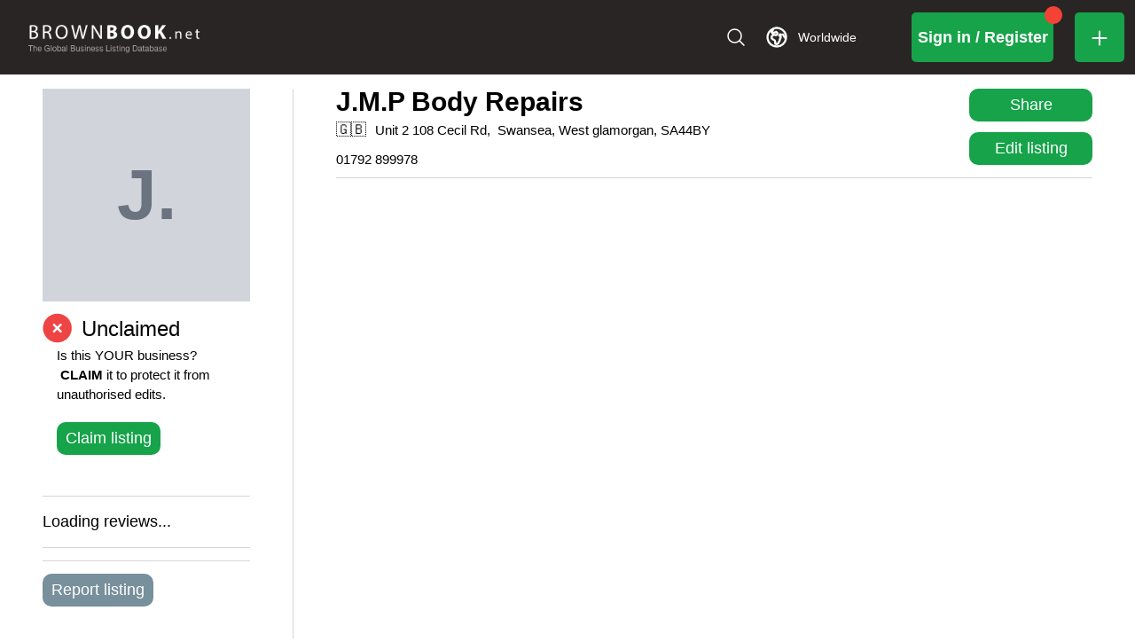

--- FILE ---
content_type: application/javascript; charset=utf-8
request_url: https://www.brownbook.net/_next/static/chunks/3601.125e8b55fc3f4f14.js
body_size: 454
content:
"use strict";(self.webpackChunk_N_E=self.webpackChunk_N_E||[]).push([[3601],{15458:(e,r,t)=>{t.d(r,{ScrollStateProvider:()=>u,Y:()=>l});var n=t(95155),a=t(12115);let s=(0,a.createContext)({isScrolled:!1});function u(e){let{children:r}=e,[t,u]=(0,a.useState)(!1),l=(0,a.useRef)(!1);return(0,a.useEffect)(()=>{let e=()=>{!l.current&&window.scrollY>20&&(l.current=!0,(0,a.startTransition)(()=>{u(!0)}))};return window.scrollY>20&&(l.current=!0,u(!0)),window.addEventListener("scroll",e,{passive:!0}),()=>window.removeEventListener("scroll",e)},[]),(0,n.jsx)(s.Provider,{value:{isScrolled:t},children:r})}let l=()=>(0,a.useContext)(s)},20063:(e,r,t)=>{var n=t(47260);t.o(n,"redirect")&&t.d(r,{redirect:function(){return n.redirect}}),t.o(n,"useParams")&&t.d(r,{useParams:function(){return n.useParams}}),t.o(n,"usePathname")&&t.d(r,{usePathname:function(){return n.usePathname}}),t.o(n,"useRouter")&&t.d(r,{useRouter:function(){return n.useRouter}}),t.o(n,"useSearchParams")&&t.d(r,{useSearchParams:function(){return n.useSearchParams}})},53601:(e,r,t)=>{t.r(r),t.d(r,{default:()=>l});var n=t(95155),a=t(67909),s=t(90289);let u=(0,a.default)(()=>Promise.all([t.e(225),t.e(3702),t.e(1360),t.e(2730),t.e(9100),t.e(3240),t.e(9137),t.e(4904),t.e(5462),t.e(233),t.e(6024),t.e(8237)]).then(t.bind(t,44301)),{loadableGenerated:{webpack:()=>[44301]},ssr:!1});function l(e){let{business:r}=e;return(0,n.jsx)(s.IsScrolledComponent,{initialData:r,isScrolledRequired:!0,children:(0,n.jsx)(u,{})})}},90289:(e,r,t)=>{t.d(r,{IsScrolledComponent:()=>i,h:()=>c});var n=t(95155),a=t(12115),s=t(20063),u=t(35087),l=t(15458);let o=(0,a.createContext)({}),c=()=>(0,a.useContext)(o),i=e=>{let{children:r,shouldShowComponent:t,isScrolledRequired:c,isHomepage:i=!1,initialData:d=null}=e,{isScrolled:f}=(0,l.Y)(),[h,m]=(0,a.useState)(d),P=(0,a.useRef)(!1),{id:v}=(0,s.useParams)(),w=(0,s.useSearchParams)(),S=w?.get("revisionId");(0,a.useEffect)(()=>{i||P.current||d||(P.current=!0,(async()=>{try{let e=await u.f.getFullBusinessDetails(v,S??null);m(e.data.metadata)}catch(e){}})())},[v,i,S,d]);let x={...d,...h};return c&&t&&f||t||f?(0,n.jsx)(o.Provider,{value:x,children:r}):null}}}]);

--- FILE ---
content_type: application/javascript; charset=utf-8
request_url: https://www.brownbook.net/_next/static/chunks/app/layout-1668b8f4a03616d0.js
body_size: -62
content:
(self.webpackChunk_N_E=self.webpackChunk_N_E||[]).push([[7177],{18382:(e,n,r)=>{"use strict";r.d(n,{QueryProvider:()=>h});var s=r(95155),t=r(12115),i=r(30466),o=r(45089);function h(e){let{children:n}=e,[r]=(0,t.useState)(()=>new i.E({defaultOptions:{queries:{refetchOnWindowFocus:!1,refetchOnReconnect:!1,retry:1}}}));return(0,s.jsx)(o.Ht,{client:r,children:n})}},21179:(e,n,r)=>{Promise.resolve().then(r.bind(r,68332)),Promise.resolve().then(r.bind(r,98202)),Promise.resolve().then(r.bind(r,57445)),Promise.resolve().then(r.t.bind(r,41402,23)),Promise.resolve().then(r.bind(r,18382)),Promise.resolve().then(r.t.bind(r,26824,23))},26824:()=>{}},e=>{e.O(0,[7233,147,1360,8822,8441,2313,7297,1255,7358],()=>e(e.s=21179)),_N_E=e.O()}]);